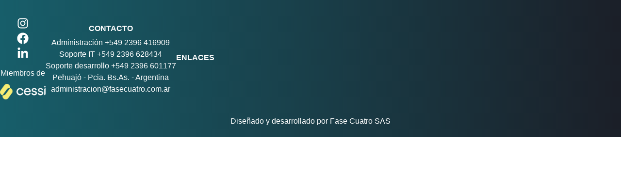

--- FILE ---
content_type: text/html
request_url: https://fasecuatro.com.ar/golden-palace-casino-avis-en-ligne/
body_size: 643
content:
<!doctype html><html lang="en"><head><meta charset="utf-8"/><link rel="icon" href="/favicon.ico"/><meta name="viewport" content="width=device-width,initial-scale=1"/><meta name="theme-color" content="#000000"/><meta name="description" content="Nos dedicamos a la puesta en marcha de soluciones integrales para empresas y profesionales. Somos expertos en desarrollos web, aplicaciones móviles y proyectos de infraestructura, seguridad e IoT."/><link rel="manifest" href="/manifest.json"/><title>Fase Cuatro</title><link rel="stylesheet" href="https://cdnjs.cloudflare.com/ajax/libs/animate.css/4.1.1/animate.min.css"/><script src="https://challenges.cloudflare.com/turnstile/v0/api.js?compat=recaptcha" async defer="defer"></script><script defer="defer" src="/static/js/main.bec226ec.js"></script><link href="/static/css/main.0c972b7e.css" rel="stylesheet"></head><body><noscript>You need to enable JavaScript to run this app.</noscript><div id="root"></div><script defer src="https://static.cloudflareinsights.com/beacon.min.js/vcd15cbe7772f49c399c6a5babf22c1241717689176015" integrity="sha512-ZpsOmlRQV6y907TI0dKBHq9Md29nnaEIPlkf84rnaERnq6zvWvPUqr2ft8M1aS28oN72PdrCzSjY4U6VaAw1EQ==" data-cf-beacon='{"version":"2024.11.0","token":"30d50087a9db406a9280c809ae7c8df2","r":1,"server_timing":{"name":{"cfCacheStatus":true,"cfEdge":true,"cfExtPri":true,"cfL4":true,"cfOrigin":true,"cfSpeedBrain":true},"location_startswith":null}}' crossorigin="anonymous"></script>
</body></html>

--- FILE ---
content_type: text/css
request_url: https://fasecuatro.com.ar/static/css/main.0c972b7e.css
body_size: 12176
content:
@charset "UTF-8";body{-webkit-font-smoothing:antialiased;-moz-osx-font-smoothing:grayscale;font-family:-apple-system,BlinkMacSystemFont,Segoe UI,Roboto,Oxygen,Ubuntu,Cantarell,Fira Sans,Droid Sans,Helvetica Neue,sans-serif;margin:0}code{font-family:source-code-pro,Menlo,Monaco,Consolas,Courier New,monospace}.slick-slider{-webkit-touch-callout:none;-webkit-tap-highlight-color:transparent;box-sizing:border-box;touch-action:pan-y;-webkit-user-select:none;user-select:none;-khtml-user-select:none}.slick-list,.slick-slider{display:block;position:relative}.slick-list{margin:0;overflow:hidden;padding:0}.slick-list:focus{outline:none}.slick-list.dragging{cursor:pointer;cursor:hand}.slick-slider .slick-list,.slick-slider .slick-track{transform:translateZ(0)}.slick-track{display:block;left:0;margin-left:auto;margin-right:auto;position:relative;top:0}.slick-track:after,.slick-track:before{content:"";display:table}.slick-track:after{clear:both}.slick-loading .slick-track{visibility:hidden}.slick-slide{display:none;float:left;height:100%;min-height:1px}[dir=rtl] .slick-slide{float:right}.slick-slide img{display:block}.slick-slide.slick-loading img{display:none}.slick-slide.dragging img{pointer-events:none}.slick-initialized .slick-slide{display:block}.slick-loading .slick-slide{visibility:hidden}.slick-vertical .slick-slide{border:1px solid #0000;display:block;height:auto}.slick-arrow.slick-hidden{display:none}.slick-loading .slick-list{background:#fff url([data-uri]) 50% no-repeat}@font-face{font-family:slick;font-style:normal;font-weight:400;src:url(/static/media/slick.a4e97f5a2a64f0ab1323.eot);src:url(/static/media/slick.a4e97f5a2a64f0ab1323.eot?#iefix) format("embedded-opentype"),url(/static/media/slick.295183786cd8a1389865.woff) format("woff"),url(/static/media/slick.c94f7671dcc99dce43e2.ttf) format("truetype"),url(/static/media/slick.2630a3e3eab21c607e21.svg#slick) format("svg")}.slick-next,.slick-prev{border:none;cursor:pointer;display:block;font-size:0;height:20px;line-height:0;padding:0;position:absolute;top:50%;transform:translateY(-50%);width:20px}.slick-next,.slick-next:focus,.slick-next:hover,.slick-prev,.slick-prev:focus,.slick-prev:hover{background:#0000;color:#0000;outline:none}.slick-next:focus:before,.slick-next:hover:before,.slick-prev:focus:before,.slick-prev:hover:before{opacity:1}.slick-next.slick-disabled:before,.slick-prev.slick-disabled:before{opacity:.25}.slick-next:before,.slick-prev:before{-webkit-font-smoothing:antialiased;-moz-osx-font-smoothing:grayscale;color:#fff;font-family:slick;font-size:20px;line-height:1;opacity:.75}.slick-prev{left:-25px}[dir=rtl] .slick-prev{left:auto;right:-25px}.slick-prev:before{content:"←"}[dir=rtl] .slick-prev:before{content:"→"}.slick-next{right:-25px}[dir=rtl] .slick-next{left:-25px;right:auto}.slick-next:before{content:"→"}[dir=rtl] .slick-next:before{content:"←"}.slick-dotted.slick-slider{margin-bottom:30px}.slick-dots{bottom:-25px;display:block;list-style:none;margin:0;padding:0;position:absolute;text-align:center;width:100%}.slick-dots li{display:inline-block;margin:0 5px;padding:0;position:relative}.slick-dots li,.slick-dots li button{cursor:pointer;height:20px;width:20px}.slick-dots li button{background:#0000;border:0;color:#0000;display:block;font-size:0;line-height:0;outline:none;padding:5px}.slick-dots li button:focus,.slick-dots li button:hover{outline:none}.slick-dots li button:focus:before,.slick-dots li button:hover:before{opacity:1}.slick-dots li button:before{-webkit-font-smoothing:antialiased;-moz-osx-font-smoothing:grayscale;color:#000;content:"•";font-family:slick;font-size:6px;height:20px;left:0;line-height:20px;opacity:.25;position:absolute;text-align:center;top:0;width:20px}.slick-dots li.slick-active button:before{color:#000;opacity:.75}:root{--gradient-home:linear-gradient(90deg,#175e6a,#1b1f28);--gradient-desarrollo:linear-gradient(90deg,#9456d0,#4b2c6a);--gradient-infraestructura:linear-gradient(90deg,#5583ba,#202d70);--white:#fff;--black:#000;--background:#1b1f28;--verdePrimario:#175e6a;--celestePrimario:#29a4b9}*{box-sizing:border-box;margin:0;padding:0}body{background-color:#fff;background-color:var(--white);font-family:Open Sans,sans-serif!important;line-height:1.5;margin:0!important}.brand-logo{height:auto;text-align:center!important;width:10em}#header{background-image:url(/static/media/fondo-header.d48d2ec6e4763a8fe204.svg);background-position:50%;background-repeat:no-repeat;background-size:cover;min-height:calc(100vh - 64px);padding:64px 20px 0;position:relative}#contador{background-image:url(/static/media/fondo-contador.f11bd4c031fb1b782e2e.svg)}#contador,#productos{background-position:50%;background-repeat:no-repeat;background-size:cover;padding:0 20px;position:relative}#productos,#productos-telefonos{background-image:url(/static/media/fondo-productos.c8fa72424c484918bd59.svg)}#productos-telefonos{background-position:50%;background-repeat:no-repeat;background-size:cover;display:none!important;padding:0 20px;position:relative}a{text-decoration:none!important}.titulos,a{color:#fff;color:var(--white)}.titulos{font-size:3em;font-weight:600}.titulos-degrade{background:linear-gradient(90deg,#175e6a,#1b1f28);background:var(--gradient-home);-webkit-background-clip:text;background-clip:text;color:#0000;font-size:2em;font-weight:400}.titulos-degrade-desarrollo{background:linear-gradient(90deg,#9456d0,#4b2c6a);background:var(--gradient-desarrollo);-webkit-background-clip:text;background-clip:text;color:#0000;font-size:2em;font-weight:400;text-align:center}.titulos-degrade-infraestructura{color:#83a3ca!important;font-weight:300;text-align:center}.titulos-blancos{background:#fff;background:var(--white);-webkit-background-clip:text;background-clip:text;color:#0000;font-size:2em;font-weight:400;text-align:center}.subtitulos{color:#fff;color:var(--white);font-size:1.2em;font-weight:200}.subtitulos-cards{color:#fff;color:var(--white);font-size:1em;font-weight:300;text-align:center}.subtitulos-principales{color:#454545;font-size:1.2em;font-weight:500!important}.subtitulos-principales-blancos{color:#fff;color:var(--white);font-size:1.2em;font-weight:500!important}.textos-card{color:#454545;font-size:1em;text-align:center}.boton-principal{border:1px solid #fff!important;border-radius:1em!important;color:#fff!important;color:var(--white)!important;display:inline-block;font-size:1.2em!important;margin-top:.5em;padding:10px 20px;text-transform:none!important}.boton-contacto,.boton-principal{background-image:linear-gradient(90deg,#175e6a,#1b1f28)!important;background-image:var(--gradient-home)!important}.boton-contacto{border:none;border-radius:1em;color:#fff;color:var(--white);font-size:1.5em;padding:1em}.boton-contacto:hover{color:#fff!important;color:var(--white)!important}.typewriter-container{display:flex;flex-direction:column}.typewriter{animation:typing 3s steps(40),blink-caret .5s step-end infinite;border-right:2px solid #fff!important;font-size:1em;overflow:hidden;white-space:nowrap}@keyframes typing{0%{width:0}to{width:100%}}@keyframes blink-caret{0%,to{border-color:#0000}50%{border-color:#4b2c6a}}@keyframes float{0%{transform:translateY(0)}50%{transform:translateY(-10px)}to{transform:translateY(0)}}.image-marca{transition:transform .3s ease}.logo-slide-principal{display:block!important;height:auto!important;margin:0 auto!important;max-height:400px!important;max-width:500px!important;width:100%!important}.image-marca:hover{transform:scale(1.15)}.navbar{align-items:center;background-color:#fff!important;background-color:var(--white)!important;display:flex;justify-content:space-between;padding:0 20px;position:fixed;width:100%;z-index:1000}.navbar .ant-menu{background-color:initial!important;border-bottom:none!important}.navbar .item-menu{background-color:initial!important;color:linear-gradient(90deg,#175e6a,#1b1f28)!important;color:var(--gradient-home)!important}.logo img{display:flex!important;max-height:3em;object-fit:contain}.icono-menu-mobile{color:#175e6a;color:var(--verdePrimario)}.menu-desktop{flex-grow:1;justify-content:end;overflow:visible}.navbar .ant-menu-horizontal{display:flex;flex-wrap:nowrap;justify-content:end;width:100%}.ant-menu-horizontal>.ant-menu-item:hover:after{border-bottom:2px solid #fff!important;border-bottom:2px solid var(--white)!important;transition:all .3s}.titulo-card{color:#454545;font-size:1.5em;font-weight:500;line-height:1.2}.label-contador,.numeros{color:#fff;color:var(--white)}#servicios{align-items:center;background-color:#fff;background-color:var(--white);display:flex!important;justify-content:center!important}.image-marca{display:block;width:50%}.carousel-image{border-radius:8px;display:block;height:auto;margin:0 auto;width:90%}.carousel-text{font-size:16px;margin-top:10px;text-align:left}.carousel-button{background-color:#364d79;border:none;border-radius:4px;color:#fff;cursor:pointer;margin-top:10px;padding:8px 16px}.carousel-button:hover{background-color:#3a5a91}.wrapper .outer{align-items:center;display:flex;flex-wrap:nowrap;justify-content:center;overflow:hidden}.wrapper .card-referencias{align-items:center;animation:animate 15s linear infinite;animation-delay:calc(3s*var(--delay));background-color:#175e6a!important;border-radius:20px 20px 20px 20px;box-shadow:0 10px 15px #0000004d;display:flex;justify-content:space-between;opacity:0;padding:20px;pointer-events:none;position:absolute!important;width:35em}.outer:hover .card-referencias{animation-play-state:paused}.wrapper .card-referencias:last-child{animation-delay:calc(-3s*var(--delay))}@keyframes animate{0%{opacity:0;transform:translateY(100%) scale(.5)}20%,5%{opacity:.4;transform:translateY(100%) scale(.7)}25%,40%{opacity:1;pointer-events:auto;transform:translateY(0) scale(1)}45%,60%{opacity:.4;transform:translateY(-100%) scale(.7)}65%,to{opacity:0;transform:translateY(-100%) scale(.5)}}.BotonPrincipal{transform:none!important}.BotonPrincipal:active,.BotonPrincipal:focus,.BotonPrincipal:hover{outline:none!important;transform:none!important}.card-referencias .content{align-items:center;display:flex}.wrapper .card-referencias .img{background:#fff;background:var(--white);border-radius:50%;box-shadow:0 0 5px #0003;height:4em;left:1em;padding:5px;position:absolute;width:4em}.card-referencias .img img{border-radius:50%;height:100%;object-fit:cover;width:100%}.card-referencias .details{color:#fff;color:var(--white);margin-left:60px}.details span{color:#fff;color:var(--white);font-size:18px;font-weight:600}#loom-companion-mv3{display:none!important}.iconos-footer{font-size:1.5em!important}@keyframes slideIn{0%{opacity:0;transform:translateY(50px)}to{opacity:1;transform:translateY(0)}}.animate-slide-in{animation:slideIn 1s ease-out forwards}.navbar-desarrollo{align-items:center;background-color:#fff!important;background-color:var(--white)!important;display:flex;justify-content:space-between;padding:0 20px;position:fixed;width:100%;z-index:1000}.navbar-desarrollo .ant-menu{background-color:initial!important;border-bottom:none!important}.navbar-desarrollo .item-menu{background-color:initial!important;color:linear-gradient(90deg,#9456d0,#4b2c6a)!important;color:var(--gradient-desarrollo)!important}#headerDesarrollo{background-image:url(/static/media/fondo-header.8153af26107dfbc5a392.svg);background-position:50%;background-repeat:no-repeat;background-size:cover;min-height:calc(100vh - 64px);padding:64px 20px 0;position:relative}.boton-principal-desarrollo{background-color:linear-gradient(90deg,#9456d0,#4b2c6a)!important;background-color:var(--gradient-desarrollo)!important;border:1px solid #fff!important;border-radius:1em!important;color:#fff!important;color:var(--white)!important;font-size:1.5em!important;margin-top:.5em;text-transform:none!important}#asistentesVirtuales{background-image:url(/static/media/fondo-beneficios.b8122ebc12ceb27192b6.svg)}#asistentesVirtuales,#productosInfraestructura{background-position:50%;background-repeat:no-repeat;background-size:cover;padding:0 20px;position:relative}#productosInfraestructura{background-image:url(/static/media/fondo-producto.4e798eb883660adc9010.svg)}#partners{background-image:url(/static/media/fondo-beneficios.b8122ebc12ceb27192b6.svg);background-position:50%;background-repeat:no-repeat;background-size:cover;padding:0 20px;position:relative}#casosExito{align-items:center!important;background-color:#fff;background-color:var(--white);display:flex!important;justify-content:center!important}@keyframes slide{0%{transform:translateX(0)}to{transform:translateX(-100%)}}.img-inf{height:12em;width:12em}.img-des,.img-inf{cursor:pointer;margin:0 20px;object-fit:contain;transition:.5s}.img-des{height:6em;width:6em}.scroll{display:flex;-webkit-mask-image:linear-gradient(90deg,#0000,#fff 20%,#fff 80%,#0000);mask-image:linear-gradient(90deg,#0000,#fff 20%,#fff 80%,#0000);overflow:hidden;position:relative;width:1400px}.scroll div{animation:animateinf 30s linear infinite;white-space:nowrap!important}@keyframes animateinf{0%{transform:translateX(0)}to{transform:translateX(-100%)}}.scroll:hover div{animation-play-state:paused}.blur-button{align-items:center;animation:fadeInUp .5s forwards;-webkit-backdrop-filter:blur(10px);backdrop-filter:blur(10px);background:#fff3;border-radius:10px;box-shadow:0 4px 6px #0000001a;color:#fff;display:flex;font-size:.8rem;font-weight:700;justify-content:flex-start;margin:10px 0;opacity:0;padding:5px 10px;text-shadow:0 1px 2px #0000004d;transform:translateY(20px);width:180px}.check-icon{color:#fff!important;font-size:1.5rem;margin-right:10px}@keyframes fadeInUp{to{opacity:1;transform:translateY(0)}}.contenedor{animation:rotacion 30s linear infinite;border-radius:50%;height:100px;margin:auto;position:relative;width:100px}.contenedor-card-trabajo{border-radius:8px;box-shadow:0 12px 12px #0003;color:#4b2c6a;margin-right:1em!important;overflow:hidden;text-align:center;width:250px}.card-header{background-color:#f9f9f9;border-bottom:1px solid #ddd;border-radius:8px 8px 0 0;padding:10px}.card-header,.card-meta{align-items:center;display:flex}.card-meta{gap:10px;margin-top:10px}.card-image{border-radius:50%;height:40px;object-fit:cover;width:40px}.card-title{color:#4b2c6a}.card-title,.card-title-infraestructura{font-size:.8em;font-weight:700;margin:0;text-align:center!important}.card-title-infraestructura{color:#202d70}.card-description{text-align:center!important}.slick-slide{padding:2em!important}.slick-list{padding:10px 0}.item-producto{margin-bottom:2em}.img-producto{max-width:300px;width:100%}.section-telefonos{display:none!important}.carousel-container{align-items:center;display:flex;justify-content:space-between;margin:0 auto;width:100%}.carousel-productos{align-items:center;border:none;display:flex;height:8em;overflow:hidden;position:relative;width:90%}.carousel-content-productos{animation:slideUp 9s infinite;display:flex;flex-direction:column;position:absolute;top:0;width:100%}.carousel-item-productos{-webkit-backdrop-filter:blur(10px);backdrop-filter:blur(10px);background:linear-gradient(90deg,#cecece1a,#070c141a);border-radius:.5em;box-sizing:border-box;display:flex;flex-direction:column;height:8em;justify-content:space-between;padding:1em;width:100%}.top-row{align-items:center;display:flex;gap:.5em;justify-content:flex-start}.top-row span{font-size:1.5em;font-weight:800}.opinion-text,.top-row span{color:linear-gradient(90deg,#9456d0,#4b2c6a);color:var(--gradient-desarrollo)}.opinion-text{text-align:start}.ant-carousel .slick-arrow{display:none!important}.carousel-dots{align-items:center;display:flex;flex-direction:column;gap:8px;z-index:2}:where(.css-77tu7h).ant-carousel .slick-next:after{display:none!important}.custom-arrow{background:#175e6a;border:none;border-radius:50%;color:#fff;cursor:pointer;font-size:20px;height:36px;opacity:.9;position:absolute;top:40%;transform:translateY(-50%);width:36px;z-index:10}.custom-prev{left:10px}.custom-next{right:10px}.dot{background-color:#ccc;border-radius:50%;cursor:pointer;height:10px;width:10px}.dot.active{background:linear-gradient(90deg,#9456d0,#4b2c6a);background:var(--gradient-desarrollo)}@keyframes dotAnimation{0%,to{background-color:#ccc}33%{background:linear-gradient(90deg,#9456d0,#4b2c6a);background:var(--gradient-desarrollo)}}.dot:first-child{animation:dotAnimation 9s infinite;animation-delay:0s}.dot:nth-child(2){animation:dotAnimation 9s infinite;animation-delay:3s}.dot:nth-child(3){animation:dotAnimation 9s infinite;animation-delay:6s}.titulos-degrade-infraestructura{background:linear-gradient(90deg,#5583ba,#202d70);background:var(--gradient-infraestructura);-webkit-background-clip:text;background-clip:text;color:#0000;font-size:2em;font-weight:400}#header-infraestructura{background-image:url(/static/media/fondo-header.1071b7266f805752e884.svg);background-position:50%;background-repeat:no-repeat;background-size:cover;min-height:calc(100vh - 64px);padding:64px 20px 0;position:relative}@media (min-width:769px){#productos{display:block!important}#productos-telefonos{display:none!important}}@media (max-width:768px){#productos{display:none!important}#productos-telefonos{display:block!important}.ant-carousel .slick-arrow{display:none!important;font-size:18px;height:28px;width:28px}#tecnologias{height:40vh!important}.card-infr{width:250px!important}.boton-principal{align-self:center;text-align:center}#header{height:auto!important}#header,.col-responsive{text-align:center!important}.col-responsive{align-items:center!important;display:flex;flex-direction:column;height:60vh!important;height:auto;justify-content:center!important;padding:20px}.boton-principal-desarrollo{align-self:center!important}.lottie-header{height:auto;max-width:100%;width:auto}section{height:auto!important}#headerDesarrollo{min-height:auto!important}#productos{display:none!important}.titulos,.typewriter{align-items:center;display:flex;flex-direction:column;font-size:2em;justify-content:center;text-align:center!important}.titulos-degrade{font-size:1.6em;text-align:center!important}.titulos-degrade-desarrollo,.titulos-degrade-infraestructura{font-size:1.6em;margin-bottom:"1em"!important;text-align:center!important;width:100%!important}.subtitulos-principales{font-size:1em;max-width:100%!important;text-align:center!important}.subtitulos-principales-blancos{font-size:1em;max-width:90%!important;text-align:center!important}.subtitulos{align-items:center;display:flex;flex-direction:column;font-size:1.2em;justify-content:center;margin-top:1em;text-align:center}.col-responsive{align-items:center !;height:auto!important}.wave-svg{height:50px!important}.lottie-header{margin-bottom:2em!important}.image-marca{align-items:center!important;justify-content:center!important;text-align:center!important}.wrapper .outer{margin-bottom:12em;margin-top:9em}.wrapper .card-referencias{width:25em}#mejorWeb{padding:2em!important}.contenedor{height:50px;width:50px}#asistentesVirtuales{padding:20px;text-align:center}#asistentesVirtuales .ant-row{align-items:center;flex-direction:column}#asistentesVirtuales .ant-col{margin-bottom:16px;width:100%}#asistentesVirtuales .blur-button{width:100%}.col-circulos,.col-titulo{text-align:center}.titulos-blancos{font-size:1.6em!important;text-align:center!important}.contenedor{display:flex;flex-direction:column}#partners{margin-bottom:2em!important;margin-top:2em!important}.blur-button{margin-bottom:20px;width:100%}#partners>div{align-items:center;flex-direction:column}}#productos-telefonos{display:none}@media (min-width:769px){#productos{display:block}}.BotonPrincipal:active{box-shadow:none;padding:1em!important;transform:none!important}@media (max-width:768px){.carousel-image{margin-bottom:1em}#enviarCV{height:80vh!important;padding:0!important}#productos-telefonos{display:block!important}#productos{display:none}}@media (min-width:768px) and (max-width:1024px){#header{height:auto!important}}@media (min-width:1440px){#tecnologias{height:auto!important}.titulos{font-size:4em!important}.titulos-blancos,.titulos-degrade,.titulos-degrade-desarrollo{font-size:3em!important}.subtitulos,.subtitulos-principales,.subtitulos-principales-blancos{font-size:1.5em!important;font-weight:100!important}.textos-card{font-size:1.1em}.lottie-header{height:auto!important;width:60%}.label-contador{font-size:2em!important;font-weight:200!important}.ocultar-en-grande{display:none}}.slick-slide>div{padding:10px}@media (max-width:768px){.img-f4-cloud{margin-top:1em}.contenedor-card-trabajo{margin:1em!important;max-width:100%!important}.card-link{margin:0 auto}.boton-centrado{align-self:center}.typewriter{font-size:.8em}.logo-slide-principal{display:block!important;height:auto!important;margin:0 auto!important;max-height:100px!important;max-width:200px!important;width:100%!important}}.contenedor-tarjetas{max-width:100%;overflow:hidden;width:100%}.slick-list{justify-content:center!important}.slick-slide{align-items:center;display:flex!important;justify-content:center}.ant-carousel .slick-arrow{display:block!important;z-index:2}.menu-desktop{display:flex}.menu-mobile{display:none}@media (max-width:1024px){.menu-desktop{display:none}.menu-mobile{display:block}}@font-face{font-family:swiper-icons;font-style:normal;font-weight:400;src:url("data:application/font-woff;charset=utf-8;base64, [base64]//wADZ2x5ZgAAAywAAADMAAAD2MHtryVoZWFkAAABbAAAADAAAAA2E2+eoWhoZWEAAAGcAAAAHwAAACQC9gDzaG10eAAAAigAAAAZAAAArgJkABFsb2NhAAAC0AAAAFoAAABaFQAUGG1heHAAAAG8AAAAHwAAACAAcABAbmFtZQAAA/gAAAE5AAACXvFdBwlwb3N0AAAFNAAAAGIAAACE5s74hXjaY2BkYGAAYpf5Hu/j+W2+MnAzMYDAzaX6QjD6/4//Bxj5GA8AuRwMYGkAPywL13jaY2BkYGA88P8Agx4j+/8fQDYfA1AEBWgDAIB2BOoAeNpjYGRgYNBh4GdgYgABEMnIABJzYNADCQAACWgAsQB42mNgYfzCOIGBlYGB0YcxjYGBwR1Kf2WQZGhhYGBiYGVmgAFGBiQQkOaawtDAoMBQxXjg/wEGPcYDDA4wNUA2CCgwsAAAO4EL6gAAeNpj2M0gyAACqxgGNWBkZ2D4/wMA+xkDdgAAAHjaY2BgYGaAYBkGRgYQiAHyGMF8FgYHIM3DwMHABGQrMOgyWDLEM1T9/w8UBfEMgLzE////P/5//f/V/xv+r4eaAAeMbAxwIUYmIMHEgKYAYjUcsDAwsLKxc3BycfPw8jEQA/[base64]/uznmfPFBNODM2K7MTQ45YEAZqGP81AmGGcF3iPqOop0r1SPTaTbVkfUe4HXj97wYE+yNwWYxwWu4v1ugWHgo3S1XdZEVqWM7ET0cfnLGxWfkgR42o2PvWrDMBSFj/IHLaF0zKjRgdiVMwScNRAoWUoH78Y2icB/yIY09An6AH2Bdu/UB+yxopYshQiEvnvu0dURgDt8QeC8PDw7Fpji3fEA4z/PEJ6YOB5hKh4dj3EvXhxPqH/SKUY3rJ7srZ4FZnh1PMAtPhwP6fl2PMJMPDgeQ4rY8YT6Gzao0eAEA409DuggmTnFnOcSCiEiLMgxCiTI6Cq5DZUd3Qmp10vO0LaLTd2cjN4fOumlc7lUYbSQcZFkutRG7g6JKZKy0RmdLY680CDnEJ+UMkpFFe1RN7nxdVpXrC4aTtnaurOnYercZg2YVmLN/d/gczfEimrE/fs/bOuq29Zmn8tloORaXgZgGa78yO9/cnXm2BpaGvq25Dv9S4E9+5SIc9PqupJKhYFSSl47+Qcr1mYNAAAAeNptw0cKwkAAAMDZJA8Q7OUJvkLsPfZ6zFVERPy8qHh2YER+3i/BP83vIBLLySsoKimrqKqpa2hp6+jq6RsYGhmbmJqZSy0sraxtbO3sHRydnEMU4uR6yx7JJXveP7WrDycAAAAAAAH//wACeNpjYGRgYOABYhkgZgJCZgZNBkYGLQZtIJsFLMYAAAw3ALgAeNolizEKgDAQBCchRbC2sFER0YD6qVQiBCv/H9ezGI6Z5XBAw8CBK/m5iQQVauVbXLnOrMZv2oLdKFa8Pjuru2hJzGabmOSLzNMzvutpB3N42mNgZGBg4GKQYzBhYMxJLMlj4GBgAYow/P/PAJJhLM6sSoWKfWCAAwDAjgbRAAB42mNgYGBkAIIbCZo5IPrmUn0hGA0AO8EFTQAA")}:root{--swiper-theme-color:#007aff}:host{display:block;margin-left:auto;margin-right:auto;position:relative;z-index:1}.swiper{display:block;list-style:none;margin-left:auto;margin-right:auto;overflow:hidden;padding:0;position:relative;z-index:1}.swiper-vertical>.swiper-wrapper{flex-direction:column}.swiper-wrapper{box-sizing:initial;display:flex;height:100%;position:relative;transition-property:transform;transition-timing-function:ease;transition-timing-function:var(--swiper-wrapper-transition-timing-function,initial);width:100%;z-index:1}.swiper-android .swiper-slide,.swiper-ios .swiper-slide,.swiper-wrapper{transform:translateZ(0)}.swiper-horizontal{touch-action:pan-y}.swiper-vertical{touch-action:pan-x}.swiper-slide{display:block;flex-shrink:0;height:100%;position:relative;transition-property:transform;width:100%}.swiper-slide-invisible-blank{visibility:hidden}.swiper-autoheight,.swiper-autoheight .swiper-slide{height:auto}.swiper-autoheight .swiper-wrapper{align-items:flex-start;transition-property:transform,height}.swiper-backface-hidden .swiper-slide{-webkit-backface-visibility:hidden;backface-visibility:hidden;transform:translateZ(0)}.swiper-3d.swiper-css-mode .swiper-wrapper{perspective:1200px}.swiper-3d .swiper-wrapper{transform-style:preserve-3d}.swiper-3d{perspective:1200px}.swiper-3d .swiper-cube-shadow,.swiper-3d .swiper-slide{transform-style:preserve-3d}.swiper-css-mode>.swiper-wrapper{-ms-overflow-style:none;overflow:auto;scrollbar-width:none}.swiper-css-mode>.swiper-wrapper::-webkit-scrollbar{display:none}.swiper-css-mode>.swiper-wrapper>.swiper-slide{scroll-snap-align:start start}.swiper-css-mode.swiper-horizontal>.swiper-wrapper{scroll-snap-type:x mandatory}.swiper-css-mode.swiper-vertical>.swiper-wrapper{scroll-snap-type:y mandatory}.swiper-css-mode.swiper-free-mode>.swiper-wrapper{scroll-snap-type:none}.swiper-css-mode.swiper-free-mode>.swiper-wrapper>.swiper-slide{scroll-snap-align:none}.swiper-css-mode.swiper-centered>.swiper-wrapper:before{content:"";flex-shrink:0;order:9999}.swiper-css-mode.swiper-centered>.swiper-wrapper>.swiper-slide{scroll-snap-align:center center;scroll-snap-stop:always}.swiper-css-mode.swiper-centered.swiper-horizontal>.swiper-wrapper>.swiper-slide:first-child{-webkit-margin-start:var(--swiper-centered-offset-before);margin-inline-start:var(--swiper-centered-offset-before)}.swiper-css-mode.swiper-centered.swiper-horizontal>.swiper-wrapper:before{height:100%;min-height:1px;width:var(--swiper-centered-offset-after)}.swiper-css-mode.swiper-centered.swiper-vertical>.swiper-wrapper>.swiper-slide:first-child{-webkit-margin-before:var(--swiper-centered-offset-before);margin-block-start:var(--swiper-centered-offset-before)}.swiper-css-mode.swiper-centered.swiper-vertical>.swiper-wrapper:before{height:var(--swiper-centered-offset-after);min-width:1px;width:100%}.swiper-3d .swiper-slide-shadow,.swiper-3d .swiper-slide-shadow-bottom,.swiper-3d .swiper-slide-shadow-left,.swiper-3d .swiper-slide-shadow-right,.swiper-3d .swiper-slide-shadow-top{height:100%;left:0;pointer-events:none;position:absolute;top:0;width:100%;z-index:10}.swiper-3d .swiper-slide-shadow{background:#00000026}.swiper-3d .swiper-slide-shadow-left{background-image:linear-gradient(270deg,#00000080,#0000)}.swiper-3d .swiper-slide-shadow-right{background-image:linear-gradient(90deg,#00000080,#0000)}.swiper-3d .swiper-slide-shadow-top{background-image:linear-gradient(0deg,#00000080,#0000)}.swiper-3d .swiper-slide-shadow-bottom{background-image:linear-gradient(180deg,#00000080,#0000)}.swiper-lazy-preloader{border:4px solid #007aff;border:4px solid var(--swiper-preloader-color,var(--swiper-theme-color));border-radius:50%;border-top:4px solid #0000;box-sizing:border-box;height:42px;left:50%;margin-left:-21px;margin-top:-21px;position:absolute;top:50%;transform-origin:50%;width:42px;z-index:10}.swiper-watch-progress .swiper-slide-visible .swiper-lazy-preloader,.swiper:not(.swiper-watch-progress) .swiper-lazy-preloader{animation:swiper-preloader-spin 1s linear infinite}.swiper-lazy-preloader-white{--swiper-preloader-color:#fff}.swiper-lazy-preloader-black{--swiper-preloader-color:#000}@keyframes swiper-preloader-spin{0%{transform:rotate(0deg)}to{transform:rotate(1turn)}}.swiper-pagination{position:absolute;text-align:center;transform:translateZ(0);transition:opacity .3s;z-index:10}.swiper-pagination.swiper-pagination-hidden{opacity:0}.swiper-pagination-disabled>.swiper-pagination,.swiper-pagination.swiper-pagination-disabled{display:none!important}.swiper-horizontal>.swiper-pagination-bullets,.swiper-pagination-bullets.swiper-pagination-horizontal,.swiper-pagination-custom,.swiper-pagination-fraction{bottom:8px;bottom:var(--swiper-pagination-bottom,8px);left:0;top:auto;top:var(--swiper-pagination-top,auto);width:100%}.swiper-pagination-bullets-dynamic{font-size:0;overflow:hidden}.swiper-pagination-bullets-dynamic .swiper-pagination-bullet{position:relative;transform:scale(.33)}.swiper-pagination-bullets-dynamic .swiper-pagination-bullet-active,.swiper-pagination-bullets-dynamic .swiper-pagination-bullet-active-main{transform:scale(1)}.swiper-pagination-bullets-dynamic .swiper-pagination-bullet-active-prev{transform:scale(.66)}.swiper-pagination-bullets-dynamic .swiper-pagination-bullet-active-prev-prev{transform:scale(.33)}.swiper-pagination-bullets-dynamic .swiper-pagination-bullet-active-next{transform:scale(.66)}.swiper-pagination-bullets-dynamic .swiper-pagination-bullet-active-next-next{transform:scale(.33)}.swiper-pagination-bullet{background:#000;background:var(--swiper-pagination-bullet-inactive-color,#000);border-radius:50%;border-radius:var(--swiper-pagination-bullet-border-radius,50%);display:inline-block;height:8px;height:var(--swiper-pagination-bullet-height,var(--swiper-pagination-bullet-size,8px));opacity:.2;opacity:var(--swiper-pagination-bullet-inactive-opacity,.2);width:8px;width:var(--swiper-pagination-bullet-width,var(--swiper-pagination-bullet-size,8px))}button.swiper-pagination-bullet{-webkit-appearance:none;appearance:none;border:none;box-shadow:none;margin:0;padding:0}.swiper-pagination-clickable .swiper-pagination-bullet{cursor:pointer}.swiper-pagination-bullet:only-child{display:none!important}.swiper-pagination-bullet-active{background:var(--swiper-theme-color);background:var(--swiper-pagination-color,var(--swiper-theme-color));opacity:1;opacity:var(--swiper-pagination-bullet-opacity,1)}.swiper-pagination-vertical.swiper-pagination-bullets,.swiper-vertical>.swiper-pagination-bullets{left:auto;left:var(--swiper-pagination-left,auto);right:8px;right:var(--swiper-pagination-right,8px);top:50%;transform:translate3d(0,-50%,0)}.swiper-pagination-vertical.swiper-pagination-bullets .swiper-pagination-bullet,.swiper-vertical>.swiper-pagination-bullets .swiper-pagination-bullet{display:block;margin:6px 0;margin:var(--swiper-pagination-bullet-vertical-gap,6px) 0}.swiper-pagination-vertical.swiper-pagination-bullets.swiper-pagination-bullets-dynamic,.swiper-vertical>.swiper-pagination-bullets.swiper-pagination-bullets-dynamic{top:50%;transform:translateY(-50%);width:8px}.swiper-pagination-vertical.swiper-pagination-bullets.swiper-pagination-bullets-dynamic .swiper-pagination-bullet,.swiper-vertical>.swiper-pagination-bullets.swiper-pagination-bullets-dynamic .swiper-pagination-bullet{display:inline-block;transition:transform .2s,top .2s}.swiper-horizontal>.swiper-pagination-bullets .swiper-pagination-bullet,.swiper-pagination-horizontal.swiper-pagination-bullets .swiper-pagination-bullet{margin:0 4px;margin:0 var(--swiper-pagination-bullet-horizontal-gap,4px)}.swiper-horizontal>.swiper-pagination-bullets.swiper-pagination-bullets-dynamic,.swiper-pagination-horizontal.swiper-pagination-bullets.swiper-pagination-bullets-dynamic{left:50%;transform:translateX(-50%);white-space:nowrap}.swiper-horizontal>.swiper-pagination-bullets.swiper-pagination-bullets-dynamic .swiper-pagination-bullet,.swiper-pagination-horizontal.swiper-pagination-bullets.swiper-pagination-bullets-dynamic .swiper-pagination-bullet{transition:transform .2s,left .2s}.swiper-horizontal.swiper-rtl>.swiper-pagination-bullets-dynamic .swiper-pagination-bullet{transition:transform .2s,right .2s}.swiper-pagination-fraction{color:inherit;color:var(--swiper-pagination-fraction-color,inherit)}.swiper-pagination-progressbar{background:#00000040;background:var(--swiper-pagination-progressbar-bg-color,#00000040);position:absolute}.swiper-pagination-progressbar .swiper-pagination-progressbar-fill{background:var(--swiper-theme-color);background:var(--swiper-pagination-color,var(--swiper-theme-color));height:100%;left:0;position:absolute;top:0;transform:scale(0);transform-origin:left top;width:100%}.swiper-rtl .swiper-pagination-progressbar .swiper-pagination-progressbar-fill{transform-origin:right top}.swiper-horizontal>.swiper-pagination-progressbar,.swiper-pagination-progressbar.swiper-pagination-horizontal,.swiper-pagination-progressbar.swiper-pagination-vertical.swiper-pagination-progressbar-opposite,.swiper-vertical>.swiper-pagination-progressbar.swiper-pagination-progressbar-opposite{height:4px;height:var(--swiper-pagination-progressbar-size,4px);left:0;top:0;width:100%}.swiper-horizontal>.swiper-pagination-progressbar.swiper-pagination-progressbar-opposite,.swiper-pagination-progressbar.swiper-pagination-horizontal.swiper-pagination-progressbar-opposite,.swiper-pagination-progressbar.swiper-pagination-vertical,.swiper-vertical>.swiper-pagination-progressbar{height:100%;left:0;top:0;width:4px;width:var(--swiper-pagination-progressbar-size,4px)}.swiper-pagination-lock{display:none}:root{--swiper-navigation-size:44px}.swiper-button-next,.swiper-button-prev{align-items:center;color:var(--swiper-theme-color);color:var(--swiper-navigation-color,var(--swiper-theme-color));cursor:pointer;display:flex;height:44px;height:var(--swiper-navigation-size);justify-content:center;margin-top:-22px;margin-top:calc(0px - var(--swiper-navigation-size)/2);position:absolute;top:50%;top:var(--swiper-navigation-top-offset,50%);width:27px;width:calc(var(--swiper-navigation-size)/44*27);z-index:10}.swiper-button-next.swiper-button-disabled,.swiper-button-prev.swiper-button-disabled{cursor:auto;opacity:.35;pointer-events:none}.swiper-button-next.swiper-button-hidden,.swiper-button-prev.swiper-button-hidden{cursor:auto;opacity:0;pointer-events:none}.swiper-navigation-disabled .swiper-button-next,.swiper-navigation-disabled .swiper-button-prev{display:none!important}.swiper-button-next svg,.swiper-button-prev svg{height:100%;object-fit:contain;transform-origin:center;width:100%}.swiper-rtl .swiper-button-next svg,.swiper-rtl .swiper-button-prev svg{transform:rotate(180deg)}.swiper-button-prev,.swiper-rtl .swiper-button-next{left:10px;left:var(--swiper-navigation-sides-offset,10px);right:auto}.swiper-button-lock{display:none}.swiper-button-next:after,.swiper-button-prev:after{font-family:swiper-icons;font-size:44px;font-size:var(--swiper-navigation-size);font-variant:normal;letter-spacing:0;line-height:1;text-transform:none!important}.swiper-button-prev:after,.swiper-rtl .swiper-button-next:after{content:"prev"}.swiper-button-next,.swiper-rtl .swiper-button-prev{left:auto;right:10px;right:var(--swiper-navigation-sides-offset,10px)}.swiper-button-next:after,.swiper-rtl .swiper-button-prev:after{content:"next"}
/*# sourceMappingURL=main.0c972b7e.css.map*/